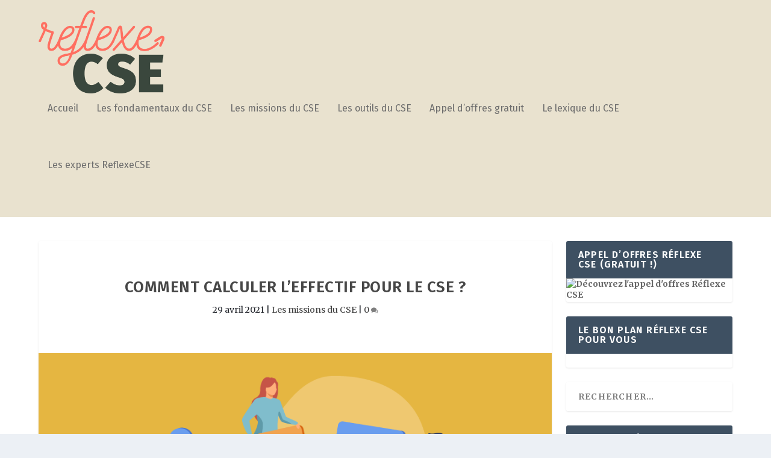

--- FILE ---
content_type: text/html; charset=UTF-8
request_url: https://www.reflexe-cse.fr/effectif-cse/
body_size: 17989
content:
<!DOCTYPE html>
<!--[if IE 6]>
<html id="ie6" lang="fr-FR">
<![endif]-->
<!--[if IE 7]>
<html id="ie7" lang="fr-FR">
<![endif]-->
<!--[if IE 8]>
<html id="ie8" lang="fr-FR">
<![endif]-->
<!--[if !(IE 6) | !(IE 7) | !(IE 8)  ]><!-->
<html lang="fr-FR">
<!--<![endif]-->
<head>
	<meta charset="UTF-8" />
			
	<meta http-equiv="X-UA-Compatible" content="IE=edge">
	<link rel="pingback" href="https://www.reflexe-cse.fr/core/xmlrpc.php" />

		<!--[if lt IE 9]>
	<script src="http://www.reflexe-cse.fr/content/themes/Extra/scripts/ext/html5.js" type="text/javascript"></script>
	<![endif]-->

	<script type="text/javascript">
		document.documentElement.className = 'js';
	</script>

	<script>var et_site_url='http://www.reflexe-cse.fr/core';var et_post_id='3472';function et_core_page_resource_fallback(a,b){"undefined"===typeof b&&(b=a.sheet.cssRules&&0===a.sheet.cssRules.length);b&&(a.onerror=null,a.onload=null,a.href?a.href=et_site_url+"/?et_core_page_resource="+a.id+et_post_id:a.src&&(a.src=et_site_url+"/?et_core_page_resource="+a.id+et_post_id))}
</script><meta name='robots' content='index, follow, max-image-preview:large, max-snippet:-1, max-video-preview:-1' />
	<style>img:is([sizes="auto" i], [sizes^="auto," i]) { contain-intrinsic-size: 3000px 1500px }</style>
	
	<!-- This site is optimized with the Yoast SEO plugin v24.7 - https://yoast.com/wordpress/plugins/seo/ -->
	<title>Comment calculer l’effectif pour le CSE ? - Réflexe CSE</title>
	<meta name="description" content="Le calcul de l’effectif de l’entreprise pour le CSE est très important. Toutefois, il existe de nombreuses règles précises à respecter !" />
	<link rel="canonical" href="https://www.reflexe-cse.fr/effectif-cse/" />
	<meta property="og:locale" content="fr_FR" />
	<meta property="og:type" content="article" />
	<meta property="og:title" content="Comment calculer l’effectif pour le CSE ? - Réflexe CSE" />
	<meta property="og:description" content="Le calcul de l’effectif de l’entreprise pour le CSE est très important. Toutefois, il existe de nombreuses règles précises à respecter !" />
	<meta property="og:url" content="http://www.reflexe-cse.fr/effectif-cse/" />
	<meta property="og:site_name" content="Réflexe CSE" />
	<meta property="article:published_time" content="2021-04-29T08:24:06+00:00" />
	<meta property="article:modified_time" content="2022-03-09T16:33:09+00:00" />
	<meta property="og:image" content="http://www.reflexe-cse.fr/content/uploads/2021/04/Ressource.png" />
	<meta property="og:image:width" content="948" />
	<meta property="og:image:height" content="474" />
	<meta property="og:image:type" content="image/png" />
	<meta name="author" content="Alyssia" />
	<meta name="twitter:card" content="summary_large_image" />
	<meta name="twitter:label1" content="Écrit par" />
	<meta name="twitter:data1" content="Alyssia" />
	<meta name="twitter:label2" content="Durée de lecture estimée" />
	<meta name="twitter:data2" content="6 minutes" />
	<script type="application/ld+json" class="yoast-schema-graph">{"@context":"https://schema.org","@graph":[{"@type":"WebPage","@id":"http://www.reflexe-cse.fr/effectif-cse/","url":"http://www.reflexe-cse.fr/effectif-cse/","name":"Comment calculer l’effectif pour le CSE ? - Réflexe CSE","isPartOf":{"@id":"http://reflexe-cse.fr/#website"},"primaryImageOfPage":{"@id":"http://www.reflexe-cse.fr/effectif-cse/#primaryimage"},"image":{"@id":"http://www.reflexe-cse.fr/effectif-cse/#primaryimage"},"thumbnailUrl":"http://www.reflexe-cse.fr/content/uploads/2021/04/Ressource.png","datePublished":"2021-04-29T08:24:06+00:00","dateModified":"2022-03-09T16:33:09+00:00","author":{"@id":"http://reflexe-cse.fr/#/schema/person/b5104fe521839c8970671c0fa497de84"},"description":"Le calcul de l’effectif de l’entreprise pour le CSE est très important. Toutefois, il existe de nombreuses règles précises à respecter !","breadcrumb":{"@id":"http://www.reflexe-cse.fr/effectif-cse/#breadcrumb"},"inLanguage":"fr-FR","potentialAction":[{"@type":"ReadAction","target":["http://www.reflexe-cse.fr/effectif-cse/"]}]},{"@type":"ImageObject","inLanguage":"fr-FR","@id":"http://www.reflexe-cse.fr/effectif-cse/#primaryimage","url":"http://www.reflexe-cse.fr/content/uploads/2021/04/Ressource.png","contentUrl":"http://www.reflexe-cse.fr/content/uploads/2021/04/Ressource.png","width":948,"height":474,"caption":"EFFECTIF CSE"},{"@type":"BreadcrumbList","@id":"http://www.reflexe-cse.fr/effectif-cse/#breadcrumb","itemListElement":[{"@type":"ListItem","position":1,"name":"Accueil","item":"http://reflexe-cse.fr/"},{"@type":"ListItem","position":2,"name":"Comment calculer l’effectif pour le CSE ?"}]},{"@type":"WebSite","@id":"http://reflexe-cse.fr/#website","url":"http://reflexe-cse.fr/","name":"Réflexe CSE","description":"Le site de référence pour les élus du CSE","potentialAction":[{"@type":"SearchAction","target":{"@type":"EntryPoint","urlTemplate":"http://reflexe-cse.fr/?s={search_term_string}"},"query-input":{"@type":"PropertyValueSpecification","valueRequired":true,"valueName":"search_term_string"}}],"inLanguage":"fr-FR"},{"@type":"Person","@id":"http://reflexe-cse.fr/#/schema/person/b5104fe521839c8970671c0fa497de84","name":"Alyssia","image":{"@type":"ImageObject","inLanguage":"fr-FR","@id":"http://reflexe-cse.fr/#/schema/person/image/","url":"https://secure.gravatar.com/avatar/79bae569a02008782b645d6c833ab202?s=96&d=mm&r=g","contentUrl":"https://secure.gravatar.com/avatar/79bae569a02008782b645d6c833ab202?s=96&d=mm&r=g","caption":"Alyssia"},"url":"http://www.reflexe-cse.fr/author/alyssiahellocse-fr/"}]}</script>
	<!-- / Yoast SEO plugin. -->


<link rel='dns-prefetch' href='//fonts.googleapis.com' />
<link rel="alternate" type="application/rss+xml" title="Réflexe CSE &raquo; Flux" href="https://www.reflexe-cse.fr/feed/" />
<link rel="alternate" type="application/rss+xml" title="Réflexe CSE &raquo; Flux des commentaires" href="https://www.reflexe-cse.fr/comments/feed/" />
<link rel="alternate" type="application/rss+xml" title="Réflexe CSE &raquo; Comment calculer l’effectif pour le CSE ? Flux des commentaires" href="https://www.reflexe-cse.fr/effectif-cse/feed/" />
		<!-- This site uses the Google Analytics by MonsterInsights plugin v9.3.1 - Using Analytics tracking - https://www.monsterinsights.com/ -->
		<!-- Remarque : MonsterInsights n’est actuellement pas configuré sur ce site. Le propriétaire doit authentifier son compte Google Analytics dans les réglages de MonsterInsights.  -->
					<!-- No tracking code set -->
				<!-- / Google Analytics by MonsterInsights -->
		<script type="text/javascript">
/* <![CDATA[ */
window._wpemojiSettings = {"baseUrl":"https:\/\/s.w.org\/images\/core\/emoji\/15.0.3\/72x72\/","ext":".png","svgUrl":"https:\/\/s.w.org\/images\/core\/emoji\/15.0.3\/svg\/","svgExt":".svg","source":{"concatemoji":"http:\/\/www.reflexe-cse.fr\/core\/wp-includes\/js\/wp-emoji-release.min.js?ver=6.7.2"}};
/*! This file is auto-generated */
!function(i,n){var o,s,e;function c(e){try{var t={supportTests:e,timestamp:(new Date).valueOf()};sessionStorage.setItem(o,JSON.stringify(t))}catch(e){}}function p(e,t,n){e.clearRect(0,0,e.canvas.width,e.canvas.height),e.fillText(t,0,0);var t=new Uint32Array(e.getImageData(0,0,e.canvas.width,e.canvas.height).data),r=(e.clearRect(0,0,e.canvas.width,e.canvas.height),e.fillText(n,0,0),new Uint32Array(e.getImageData(0,0,e.canvas.width,e.canvas.height).data));return t.every(function(e,t){return e===r[t]})}function u(e,t,n){switch(t){case"flag":return n(e,"\ud83c\udff3\ufe0f\u200d\u26a7\ufe0f","\ud83c\udff3\ufe0f\u200b\u26a7\ufe0f")?!1:!n(e,"\ud83c\uddfa\ud83c\uddf3","\ud83c\uddfa\u200b\ud83c\uddf3")&&!n(e,"\ud83c\udff4\udb40\udc67\udb40\udc62\udb40\udc65\udb40\udc6e\udb40\udc67\udb40\udc7f","\ud83c\udff4\u200b\udb40\udc67\u200b\udb40\udc62\u200b\udb40\udc65\u200b\udb40\udc6e\u200b\udb40\udc67\u200b\udb40\udc7f");case"emoji":return!n(e,"\ud83d\udc26\u200d\u2b1b","\ud83d\udc26\u200b\u2b1b")}return!1}function f(e,t,n){var r="undefined"!=typeof WorkerGlobalScope&&self instanceof WorkerGlobalScope?new OffscreenCanvas(300,150):i.createElement("canvas"),a=r.getContext("2d",{willReadFrequently:!0}),o=(a.textBaseline="top",a.font="600 32px Arial",{});return e.forEach(function(e){o[e]=t(a,e,n)}),o}function t(e){var t=i.createElement("script");t.src=e,t.defer=!0,i.head.appendChild(t)}"undefined"!=typeof Promise&&(o="wpEmojiSettingsSupports",s=["flag","emoji"],n.supports={everything:!0,everythingExceptFlag:!0},e=new Promise(function(e){i.addEventListener("DOMContentLoaded",e,{once:!0})}),new Promise(function(t){var n=function(){try{var e=JSON.parse(sessionStorage.getItem(o));if("object"==typeof e&&"number"==typeof e.timestamp&&(new Date).valueOf()<e.timestamp+604800&&"object"==typeof e.supportTests)return e.supportTests}catch(e){}return null}();if(!n){if("undefined"!=typeof Worker&&"undefined"!=typeof OffscreenCanvas&&"undefined"!=typeof URL&&URL.createObjectURL&&"undefined"!=typeof Blob)try{var e="postMessage("+f.toString()+"("+[JSON.stringify(s),u.toString(),p.toString()].join(",")+"));",r=new Blob([e],{type:"text/javascript"}),a=new Worker(URL.createObjectURL(r),{name:"wpTestEmojiSupports"});return void(a.onmessage=function(e){c(n=e.data),a.terminate(),t(n)})}catch(e){}c(n=f(s,u,p))}t(n)}).then(function(e){for(var t in e)n.supports[t]=e[t],n.supports.everything=n.supports.everything&&n.supports[t],"flag"!==t&&(n.supports.everythingExceptFlag=n.supports.everythingExceptFlag&&n.supports[t]);n.supports.everythingExceptFlag=n.supports.everythingExceptFlag&&!n.supports.flag,n.DOMReady=!1,n.readyCallback=function(){n.DOMReady=!0}}).then(function(){return e}).then(function(){var e;n.supports.everything||(n.readyCallback(),(e=n.source||{}).concatemoji?t(e.concatemoji):e.wpemoji&&e.twemoji&&(t(e.twemoji),t(e.wpemoji)))}))}((window,document),window._wpemojiSettings);
/* ]]> */
</script>
<meta content="Extra v.4.9.10" name="generator"/><style id='wp-emoji-styles-inline-css' type='text/css'>

	img.wp-smiley, img.emoji {
		display: inline !important;
		border: none !important;
		box-shadow: none !important;
		height: 1em !important;
		width: 1em !important;
		margin: 0 0.07em !important;
		vertical-align: -0.1em !important;
		background: none !important;
		padding: 0 !important;
	}
</style>
<link rel='stylesheet' id='wp-block-library-css' href="https://www.reflexe-cse.fr/core/wp-includes/css/dist/block-library/style.min.css?ver=6.7.2" type='text/css' media='all' />
<style id='qsm-quiz-style-inline-css' type='text/css'>


</style>
<style id='classic-theme-styles-inline-css' type='text/css'>
/*! This file is auto-generated */
.wp-block-button__link{color:#fff;background-color:#32373c;border-radius:9999px;box-shadow:none;text-decoration:none;padding:calc(.667em + 2px) calc(1.333em + 2px);font-size:1.125em}.wp-block-file__button{background:#32373c;color:#fff;text-decoration:none}
</style>
<style id='global-styles-inline-css' type='text/css'>
:root{--wp--preset--aspect-ratio--square: 1;--wp--preset--aspect-ratio--4-3: 4/3;--wp--preset--aspect-ratio--3-4: 3/4;--wp--preset--aspect-ratio--3-2: 3/2;--wp--preset--aspect-ratio--2-3: 2/3;--wp--preset--aspect-ratio--16-9: 16/9;--wp--preset--aspect-ratio--9-16: 9/16;--wp--preset--color--black: #000000;--wp--preset--color--cyan-bluish-gray: #abb8c3;--wp--preset--color--white: #ffffff;--wp--preset--color--pale-pink: #f78da7;--wp--preset--color--vivid-red: #cf2e2e;--wp--preset--color--luminous-vivid-orange: #ff6900;--wp--preset--color--luminous-vivid-amber: #fcb900;--wp--preset--color--light-green-cyan: #7bdcb5;--wp--preset--color--vivid-green-cyan: #00d084;--wp--preset--color--pale-cyan-blue: #8ed1fc;--wp--preset--color--vivid-cyan-blue: #0693e3;--wp--preset--color--vivid-purple: #9b51e0;--wp--preset--gradient--vivid-cyan-blue-to-vivid-purple: linear-gradient(135deg,rgba(6,147,227,1) 0%,rgb(155,81,224) 100%);--wp--preset--gradient--light-green-cyan-to-vivid-green-cyan: linear-gradient(135deg,rgb(122,220,180) 0%,rgb(0,208,130) 100%);--wp--preset--gradient--luminous-vivid-amber-to-luminous-vivid-orange: linear-gradient(135deg,rgba(252,185,0,1) 0%,rgba(255,105,0,1) 100%);--wp--preset--gradient--luminous-vivid-orange-to-vivid-red: linear-gradient(135deg,rgba(255,105,0,1) 0%,rgb(207,46,46) 100%);--wp--preset--gradient--very-light-gray-to-cyan-bluish-gray: linear-gradient(135deg,rgb(238,238,238) 0%,rgb(169,184,195) 100%);--wp--preset--gradient--cool-to-warm-spectrum: linear-gradient(135deg,rgb(74,234,220) 0%,rgb(151,120,209) 20%,rgb(207,42,186) 40%,rgb(238,44,130) 60%,rgb(251,105,98) 80%,rgb(254,248,76) 100%);--wp--preset--gradient--blush-light-purple: linear-gradient(135deg,rgb(255,206,236) 0%,rgb(152,150,240) 100%);--wp--preset--gradient--blush-bordeaux: linear-gradient(135deg,rgb(254,205,165) 0%,rgb(254,45,45) 50%,rgb(107,0,62) 100%);--wp--preset--gradient--luminous-dusk: linear-gradient(135deg,rgb(255,203,112) 0%,rgb(199,81,192) 50%,rgb(65,88,208) 100%);--wp--preset--gradient--pale-ocean: linear-gradient(135deg,rgb(255,245,203) 0%,rgb(182,227,212) 50%,rgb(51,167,181) 100%);--wp--preset--gradient--electric-grass: linear-gradient(135deg,rgb(202,248,128) 0%,rgb(113,206,126) 100%);--wp--preset--gradient--midnight: linear-gradient(135deg,rgb(2,3,129) 0%,rgb(40,116,252) 100%);--wp--preset--font-size--small: 13px;--wp--preset--font-size--medium: 20px;--wp--preset--font-size--large: 36px;--wp--preset--font-size--x-large: 42px;--wp--preset--spacing--20: 0.44rem;--wp--preset--spacing--30: 0.67rem;--wp--preset--spacing--40: 1rem;--wp--preset--spacing--50: 1.5rem;--wp--preset--spacing--60: 2.25rem;--wp--preset--spacing--70: 3.38rem;--wp--preset--spacing--80: 5.06rem;--wp--preset--shadow--natural: 6px 6px 9px rgba(0, 0, 0, 0.2);--wp--preset--shadow--deep: 12px 12px 50px rgba(0, 0, 0, 0.4);--wp--preset--shadow--sharp: 6px 6px 0px rgba(0, 0, 0, 0.2);--wp--preset--shadow--outlined: 6px 6px 0px -3px rgba(255, 255, 255, 1), 6px 6px rgba(0, 0, 0, 1);--wp--preset--shadow--crisp: 6px 6px 0px rgba(0, 0, 0, 1);}:where(.is-layout-flex){gap: 0.5em;}:where(.is-layout-grid){gap: 0.5em;}body .is-layout-flex{display: flex;}.is-layout-flex{flex-wrap: wrap;align-items: center;}.is-layout-flex > :is(*, div){margin: 0;}body .is-layout-grid{display: grid;}.is-layout-grid > :is(*, div){margin: 0;}:where(.wp-block-columns.is-layout-flex){gap: 2em;}:where(.wp-block-columns.is-layout-grid){gap: 2em;}:where(.wp-block-post-template.is-layout-flex){gap: 1.25em;}:where(.wp-block-post-template.is-layout-grid){gap: 1.25em;}.has-black-color{color: var(--wp--preset--color--black) !important;}.has-cyan-bluish-gray-color{color: var(--wp--preset--color--cyan-bluish-gray) !important;}.has-white-color{color: var(--wp--preset--color--white) !important;}.has-pale-pink-color{color: var(--wp--preset--color--pale-pink) !important;}.has-vivid-red-color{color: var(--wp--preset--color--vivid-red) !important;}.has-luminous-vivid-orange-color{color: var(--wp--preset--color--luminous-vivid-orange) !important;}.has-luminous-vivid-amber-color{color: var(--wp--preset--color--luminous-vivid-amber) !important;}.has-light-green-cyan-color{color: var(--wp--preset--color--light-green-cyan) !important;}.has-vivid-green-cyan-color{color: var(--wp--preset--color--vivid-green-cyan) !important;}.has-pale-cyan-blue-color{color: var(--wp--preset--color--pale-cyan-blue) !important;}.has-vivid-cyan-blue-color{color: var(--wp--preset--color--vivid-cyan-blue) !important;}.has-vivid-purple-color{color: var(--wp--preset--color--vivid-purple) !important;}.has-black-background-color{background-color: var(--wp--preset--color--black) !important;}.has-cyan-bluish-gray-background-color{background-color: var(--wp--preset--color--cyan-bluish-gray) !important;}.has-white-background-color{background-color: var(--wp--preset--color--white) !important;}.has-pale-pink-background-color{background-color: var(--wp--preset--color--pale-pink) !important;}.has-vivid-red-background-color{background-color: var(--wp--preset--color--vivid-red) !important;}.has-luminous-vivid-orange-background-color{background-color: var(--wp--preset--color--luminous-vivid-orange) !important;}.has-luminous-vivid-amber-background-color{background-color: var(--wp--preset--color--luminous-vivid-amber) !important;}.has-light-green-cyan-background-color{background-color: var(--wp--preset--color--light-green-cyan) !important;}.has-vivid-green-cyan-background-color{background-color: var(--wp--preset--color--vivid-green-cyan) !important;}.has-pale-cyan-blue-background-color{background-color: var(--wp--preset--color--pale-cyan-blue) !important;}.has-vivid-cyan-blue-background-color{background-color: var(--wp--preset--color--vivid-cyan-blue) !important;}.has-vivid-purple-background-color{background-color: var(--wp--preset--color--vivid-purple) !important;}.has-black-border-color{border-color: var(--wp--preset--color--black) !important;}.has-cyan-bluish-gray-border-color{border-color: var(--wp--preset--color--cyan-bluish-gray) !important;}.has-white-border-color{border-color: var(--wp--preset--color--white) !important;}.has-pale-pink-border-color{border-color: var(--wp--preset--color--pale-pink) !important;}.has-vivid-red-border-color{border-color: var(--wp--preset--color--vivid-red) !important;}.has-luminous-vivid-orange-border-color{border-color: var(--wp--preset--color--luminous-vivid-orange) !important;}.has-luminous-vivid-amber-border-color{border-color: var(--wp--preset--color--luminous-vivid-amber) !important;}.has-light-green-cyan-border-color{border-color: var(--wp--preset--color--light-green-cyan) !important;}.has-vivid-green-cyan-border-color{border-color: var(--wp--preset--color--vivid-green-cyan) !important;}.has-pale-cyan-blue-border-color{border-color: var(--wp--preset--color--pale-cyan-blue) !important;}.has-vivid-cyan-blue-border-color{border-color: var(--wp--preset--color--vivid-cyan-blue) !important;}.has-vivid-purple-border-color{border-color: var(--wp--preset--color--vivid-purple) !important;}.has-vivid-cyan-blue-to-vivid-purple-gradient-background{background: var(--wp--preset--gradient--vivid-cyan-blue-to-vivid-purple) !important;}.has-light-green-cyan-to-vivid-green-cyan-gradient-background{background: var(--wp--preset--gradient--light-green-cyan-to-vivid-green-cyan) !important;}.has-luminous-vivid-amber-to-luminous-vivid-orange-gradient-background{background: var(--wp--preset--gradient--luminous-vivid-amber-to-luminous-vivid-orange) !important;}.has-luminous-vivid-orange-to-vivid-red-gradient-background{background: var(--wp--preset--gradient--luminous-vivid-orange-to-vivid-red) !important;}.has-very-light-gray-to-cyan-bluish-gray-gradient-background{background: var(--wp--preset--gradient--very-light-gray-to-cyan-bluish-gray) !important;}.has-cool-to-warm-spectrum-gradient-background{background: var(--wp--preset--gradient--cool-to-warm-spectrum) !important;}.has-blush-light-purple-gradient-background{background: var(--wp--preset--gradient--blush-light-purple) !important;}.has-blush-bordeaux-gradient-background{background: var(--wp--preset--gradient--blush-bordeaux) !important;}.has-luminous-dusk-gradient-background{background: var(--wp--preset--gradient--luminous-dusk) !important;}.has-pale-ocean-gradient-background{background: var(--wp--preset--gradient--pale-ocean) !important;}.has-electric-grass-gradient-background{background: var(--wp--preset--gradient--electric-grass) !important;}.has-midnight-gradient-background{background: var(--wp--preset--gradient--midnight) !important;}.has-small-font-size{font-size: var(--wp--preset--font-size--small) !important;}.has-medium-font-size{font-size: var(--wp--preset--font-size--medium) !important;}.has-large-font-size{font-size: var(--wp--preset--font-size--large) !important;}.has-x-large-font-size{font-size: var(--wp--preset--font-size--x-large) !important;}
:where(.wp-block-post-template.is-layout-flex){gap: 1.25em;}:where(.wp-block-post-template.is-layout-grid){gap: 1.25em;}
:where(.wp-block-columns.is-layout-flex){gap: 2em;}:where(.wp-block-columns.is-layout-grid){gap: 2em;}
:root :where(.wp-block-pullquote){font-size: 1.5em;line-height: 1.6;}
</style>
<link rel='stylesheet' id='contact-form-7-css' href="https://www.reflexe-cse.fr/content/plugins/contact-form-7/includes/css/styles.css?ver=5.5.2" type='text/css' media='all' />
<link rel='stylesheet' id='qtsndtps_stylesheet-css' href="https://www.reflexe-cse.fr/content/plugins/quotes-and-tips/css/style.css?ver=1.46" type='text/css' media='all' />
<link rel='stylesheet' id='extra-style-css' href="https://www.reflexe-cse.fr/content/themes/Extra/style.css?ver=4.9.10" type='text/css' media='all' />
<link rel='stylesheet' id='et-builder-googlefonts-cached-css' href="https://fonts.googleapis.com/css?family=Fira+Sans:100,100italic,200,200italic,300,300italic,regular,italic,500,500italic,600,600italic,700,700italic,800,800italic,900,900italic|Merriweather:300,300italic,regular,italic,700,700italic,900,900italic&#038;subset=latin,latin-ext&#038;display=swap" type='text/css' media='all' />
<style id='akismet-widget-style-inline-css' type='text/css'>

			.a-stats {
				--akismet-color-mid-green: #357b49;
				--akismet-color-white: #fff;
				--akismet-color-light-grey: #f6f7f7;

				max-width: 350px;
				width: auto;
			}

			.a-stats * {
				all: unset;
				box-sizing: border-box;
			}

			.a-stats strong {
				font-weight: 600;
			}

			.a-stats a.a-stats__link,
			.a-stats a.a-stats__link:visited,
			.a-stats a.a-stats__link:active {
				background: var(--akismet-color-mid-green);
				border: none;
				box-shadow: none;
				border-radius: 8px;
				color: var(--akismet-color-white);
				cursor: pointer;
				display: block;
				font-family: -apple-system, BlinkMacSystemFont, 'Segoe UI', 'Roboto', 'Oxygen-Sans', 'Ubuntu', 'Cantarell', 'Helvetica Neue', sans-serif;
				font-weight: 500;
				padding: 12px;
				text-align: center;
				text-decoration: none;
				transition: all 0.2s ease;
			}

			/* Extra specificity to deal with TwentyTwentyOne focus style */
			.widget .a-stats a.a-stats__link:focus {
				background: var(--akismet-color-mid-green);
				color: var(--akismet-color-white);
				text-decoration: none;
			}

			.a-stats a.a-stats__link:hover {
				filter: brightness(110%);
				box-shadow: 0 4px 12px rgba(0, 0, 0, 0.06), 0 0 2px rgba(0, 0, 0, 0.16);
			}

			.a-stats .count {
				color: var(--akismet-color-white);
				display: block;
				font-size: 1.5em;
				line-height: 1.4;
				padding: 0 13px;
				white-space: nowrap;
			}
		
</style>
<script type="text/javascript" src="https://www.reflexe-cse.fr/core/wp-includes/js/jquery/jquery.min.js?ver=3.7.1" id="jquery-core-js"></script>
<script type="text/javascript" src="https://www.reflexe-cse.fr/core/wp-includes/js/jquery/jquery-migrate.min.js?ver=3.4.1" id="jquery-migrate-js"></script>
<link rel="https://api.w.org/" href="https://www.reflexe-cse.fr/wp-json/" /><link rel="alternate" title="JSON" type="application/json" href="https://www.reflexe-cse.fr/wp-json/wp/v2/posts/3472" /><link rel="EditURI" type="application/rsd+xml" title="RSD" href="https://www.reflexe-cse.fr/core/xmlrpc.php?rsd" />
<meta name="generator" content="WordPress 6.7.2" />
<link rel='shortlink' href="https://www.reflexe-cse.fr/?p=3472" />
<link rel="alternate" title="oEmbed (JSON)" type="application/json+oembed" href="https://www.reflexe-cse.fr/wp-json/oembed/1.0/embed?url=http%3A%2F%2Fwww.reflexe-cse.fr%2Feffectif-cse%2F" />
<link rel="alternate" title="oEmbed (XML)" type="text/xml+oembed" href="https://www.reflexe-cse.fr/wp-json/oembed/1.0/embed?url=http%3A%2F%2Fwww.reflexe-cse.fr%2Feffectif-cse%2F&#038;format=xml" />

		<style type="text/css">
			/* Style for tips|quote block */
							.quotes_box_and_tips:before {
					content: '';
					display: flex;
					position: absolute;
					top:0;
					left: 0;
					bottom:0;
					right:0;
					width: 100%;
					height: 100%;
					visibility: visible;
					color: #3f3f3f !important;
											background-color: #e9e2cf !important;
										z-index: 0;
					border-radius: 1px;
				}
				.quotes_box_and_tips .signature {
					float: left;
				}
				.quotes_box_and_tips:after {
					content: '';
					display: flex;
					position: absolute;
					top:0;
					left: 0;
					bottom:0;
					right:0;
					width: 100%;
					height: 100%;
					visibility: visible;
											background-image: none;
										background-repeat: no-repeat;
					opacity: 1;
					background-position: left bottom;
					z-index: 1;
					border-radius: 1px;
				}
				.quotes_box_and_tips {
					position: relative;
					background-color: transparent;
										font-size: 14px;
					box-shadow: 0px 0px 0px #FFFFFF;
					border-radius: 1px;
				}
				.quotes_box_and_tips > div {
					position: relative;
					z-index: 2;
					color: #3f3f3f !important;
				}
										.change_quote_button {
				color: #3f3f3f;
				background-color: #e9e2cf;
				border: 2px inset #FFFFFF;
				border-radius: 0.5px;
				font-size: 14px;
			}

			.quotes_box_and_tips h3,
			.quotes_box_and_tips .signature,
			.quotes_box_and_tips .signature span,
			.quotes_box_and_tips .signature span i,
			.change_quote_button {
				color: #3f3f3f !important;
			}
			.quotes_box_and_tips h3 {
				font-size: 22px !important;
			}
		</style>
		<meta name="viewport" content="width=device-width, initial-scale=1.0, maximum-scale=1.0, user-scalable=1" /><link rel="preload" href="https://www.reflexe-cse.fr/content/themes/Extra/core/admin/fonts/modules.ttf" as="font" crossorigin="anonymous"><link rel="icon" href="https://www.reflexe-cse.fr/content/uploads/2019/07/cropped-logo_reflexe_cse-32x32.png" sizes="32x32" />
<link rel="icon" href="https://www.reflexe-cse.fr/content/uploads/2019/07/cropped-logo_reflexe_cse-192x192.png" sizes="192x192" />
<link rel="apple-touch-icon" href="https://www.reflexe-cse.fr/content/uploads/2019/07/cropped-logo_reflexe_cse-180x180.png" />
<meta name="msapplication-TileImage" content="http://www.reflexe-cse.fr/content/uploads/2019/07/cropped-logo_reflexe_cse-270x270.png" />
<link rel="stylesheet" id="et-core-unified-3472-cached-inline-styles" href="https://www.reflexe-cse.fr/content/et-cache/3472/et-core-unified-3472-1742641733706.min.css" onerror="et_core_page_resource_fallback(this, true)" onload="et_core_page_resource_fallback(this)" /></head>
<body class="post-template-default single single-post postid-3472 single-format-standard et_extra et_pb_pagebuilder_layout et_fixed_nav et_smooth_scroll et_pb_gutters3 et_primary_nav_dropdown_animation_Default et_secondary_nav_dropdown_animation_Default with_sidebar with_sidebar_right et_includes_sidebar et-db et_minified_js et_minified_css">
	<div id="page-container" class="page-container">
				<!-- Header -->
		<header class="header left-right">
			
			<!-- Main Header -->
			<div id="main-header-wrapper">
				<div id="main-header" data-fixed-height="85">
					<div class="container">
					<!-- ET Ad -->
						
						
						<!-- Logo -->
						<a class="logo" href="https://www.reflexe-cse.fr/" data-fixed-height="79">
							<img src="https://www.reflexe-cse.fr/content/uploads/2019/02/reflexe.png" width="744" height="488" alt="Réflexe CSE" id="logo" />
						</a>

						
						<!-- ET Navigation -->
						<div id="et-navigation" class="">
							<ul id="et-menu" class="nav"><li id="menu-item-34" class="menu-item menu-item-type-custom menu-item-object-custom menu-item-home menu-item-34"><a href="https://www.reflexe-cse.fr">Accueil</a></li>
<li id="menu-item-31" class="menu-item menu-item-type-taxonomy menu-item-object-category menu-item-31"><a href="https://www.reflexe-cse.fr/fondamentaux-cse/">Les fondamentaux du CSE</a></li>
<li id="menu-item-32" class="menu-item menu-item-type-taxonomy menu-item-object-category current-post-ancestor current-menu-parent current-post-parent menu-item-32"><a href="https://www.reflexe-cse.fr/missions-cse/">Les missions du CSE</a></li>
<li id="menu-item-33" class="menu-item menu-item-type-taxonomy menu-item-object-category menu-item-33"><a href="https://www.reflexe-cse.fr/outils-cse/">Les outils du CSE</a></li>
<li id="menu-item-3429" class="menu-item menu-item-type-post_type menu-item-object-page menu-item-3429"><a href="https://www.reflexe-cse.fr/appel-offres-gratuit-reflexecse/">Appel d’offres gratuit</a></li>
<li id="menu-item-3356" class="menu-item menu-item-type-post_type menu-item-object-page menu-item-3356"><a href="https://www.reflexe-cse.fr/lexique-cse/">Le lexique du CSE</a></li>
<li id="menu-item-35" class="menu-item menu-item-type-post_type menu-item-object-page menu-item-35"><a href="https://www.reflexe-cse.fr/en-savoir-plus-sur-reflexe-cse/">Les experts ReflexeCSE</a></li>
</ul>							<div id="et-mobile-navigation">
			<span class="show-menu">
				<div class="show-menu-button">
					<span></span>
					<span></span>
					<span></span>
				</div>
				<p>Select Page</p>
			</span>
			<nav>
			</nav>
		</div> <!-- /#et-mobile-navigation -->						</div><!-- /#et-navigation -->
					</div><!-- /.container -->
				</div><!-- /#main-header -->
			</div><!-- /#main-header-wrapper -->

		</header>

				<div id="main-content">
		<div class="container">
		<div id="content-area" class="clearfix">
			<div class="et_pb_extra_column_main">
																<article id="post-3472" class="module single-post-module post-3472 post type-post status-publish format-standard has-post-thumbnail hentry category-missions-cse tag-collaborateurs tag-contrat tag-effectif tag-missions et-has-post-format-content et_post_format-et-post-format-standard">
														<div class="post-header">
								<h1 class="entry-title">Comment calculer l’effectif pour le CSE ?</h1>
								<div class="post-meta vcard">
									<p><span class="updated">29 avril 2021</span> | <a href="https://www.reflexe-cse.fr/missions-cse/" rel="tag">Les missions du CSE</a> | <a class="comments-link" href="https://www.reflexe-cse.fr/effectif-cse/#comments">0 <span title="comment count" class="comment-bubble post-meta-icon"></span></a></p>
								</div>
							</div>
							
														<div class="post-thumbnail header">
								<img src="https://www.reflexe-cse.fr/content/uploads/2021/04/Ressource.png" alt="Comment calculer l’effectif pour le CSE ?" />							</div>
							
														
							<div class="post-wrap">
															<div class="post-content entry-content">
									<div id="et-boc" class="et-boc">
			
		<div class="et-l et-l--post">
			<div class="et_builder_inner_content et_pb_gutters3">
		<div class="et_pb_section et_pb_section_0 et_section_regular" >
				
				
				
				
					<div class="et_pb_row et_pb_row_0">
				<div class="et_pb_column et_pb_column_4_4 et_pb_column_0  et_pb_css_mix_blend_mode_passthrough et-last-child">
				
				
				<div class="et_pb_module et_pb_divider et_pb_divider_0 et_animated et_pb_divider_position_ et_pb_space"><div class="et_pb_divider_internal"></div></div>
			</div> <!-- .et_pb_column -->
				
				
			</div> <!-- .et_pb_row --><div class="et_pb_row et_pb_row_1">
				<div class="et_pb_column et_pb_column_4_4 et_pb_column_1  et_pb_css_mix_blend_mode_passthrough et-last-child">
				
				
				<div class="et_pb_module et_pb_text et_pb_text_0  et_pb_text_align_left et_pb_bg_layout_light">
				
				
				<div class="et_pb_text_inner"><h4>Cet article répondra à toutes vos questions :</h4>
<ul>
<li>Pourquoi calculer l&rsquo;effectif d&rsquo;une entreprise pour le CSE ?</li>
<li>Comment déterminer l&rsquo;effectif d&rsquo;une entreprise ?</li>
<li>Comment calculer l&rsquo;effectif CSE ?</li>
<li>Quel est l&rsquo;impact de l&rsquo;effectif de l&rsquo;entreprise sur le CSE ?</li>
</ul></div>
			</div> <!-- .et_pb_text -->
			</div> <!-- .et_pb_column -->
				
				
			</div> <!-- .et_pb_row --><div class="et_pb_row et_pb_row_2">
				<div class="et_pb_column et_pb_column_4_4 et_pb_column_2  et_pb_css_mix_blend_mode_passthrough et-last-child">
				
				
				<div class="et_pb_module et_pb_divider et_pb_divider_1 et_animated et_pb_divider_position_ et_pb_space"><div class="et_pb_divider_internal"></div></div>
			</div> <!-- .et_pb_column -->
				
				
			</div> <!-- .et_pb_row --><div class="et_pb_row et_pb_row_3">
				<div class="et_pb_column et_pb_column_4_4 et_pb_column_3  et_pb_css_mix_blend_mode_passthrough et-last-child">
				
				
				<div class="et_pb_module et_pb_text et_pb_text_1  et_pb_text_align_left et_pb_bg_layout_light">
				
				
				<div class="et_pb_text_inner"><p>Le <strong>calcul de l’effectif de l’entreprise</strong> pour le CSE est très important, mais il demeure difficile de déterminer l’effectif précis d’une entreprise.</p>
<p>Depuis le 1er janvier 2018, toute entreprise de plus de onze salariés doit disposer d’un comité social et économique.  Le calcul de l’effectif <strong>permet de déterminer le nombre de représentants du personnel</strong> qui le compose et leurs <strong>attributions</strong>.</p>
<p>Toutefois, il existe de nombreuses règles précises à respecter lorsqu&rsquo;on procède au calcul de l’effectif de son entreprise. Comment déterminer l’effectif d’une entreprise ? Quel est l’impact de l’effectif de l’entreprise sur le CSE ?</p></div>
			</div> <!-- .et_pb_text -->
			</div> <!-- .et_pb_column -->
				
				
			</div> <!-- .et_pb_row -->
				
				
			</div> <!-- .et_pb_section --><div class="et_pb_section et_pb_section_1 et_section_regular" >
				
				
				
				
					<div class="et_pb_row et_pb_row_4">
				<div class="et_pb_column et_pb_column_4_4 et_pb_column_4  et_pb_css_mix_blend_mode_passthrough et-last-child">
				
				
				<div class="et_pb_module et_pb_text et_pb_text_2  et_pb_text_align_left et_pb_bg_layout_light">
				
				
				<div class="et_pb_text_inner"><h2 style="text-align: center;">POURQUOI CALCULER L&rsquo;EFFECTIF D&rsquo;UNE ENTREPRISE POUR LE CSE ?</h2></div>
			</div> <!-- .et_pb_text --><div class="et_pb_module et_pb_text et_pb_text_3  et_pb_text_align_left et_pb_bg_layout_light">
				
				
				<div class="et_pb_text_inner"><p>Il est indispensable de procéder au calcul de l’effectif pour la mise en place du CSE. Cela permet de déterminer les éléments suivants :</p>
<ul>
<li>Mise en place d’un CSE dans une entreprise : selon<span style="text-decoration: underline; color: #0000ff;"> <a href="https://www.legifrance.gouv.fr/codes/article_lc/LEGIARTI000035609353/" style="color: #0000ff; text-decoration: underline;">l’article L.2311-2 du Code du travail</a></span>. Il est obligatoire de disposer d’un CSE si l’entreprise compte au moins 11 salariés pendant 12 mois consécutifs ;</li>
<li>Composition du CSE : le nombre de titulaires et de <span style="text-decoration: underline;"><span style="color: #0000ff; text-decoration: underline;"><a href="https://reflexe-cse.fr/suppleant-cse/" style="color: #0000ff; text-decoration: underline;">suppléants CSE</a></span></span> varie en fonction de l’effectif de l’entreprise (<span style="text-decoration: underline;"><span style="color: #0000ff; text-decoration: underline;"><a href="https://www.legifrance.gouv.fr/codes/article_lc/LEGIARTI000036481896/" style="color: #0000ff; text-decoration: underline;">l’article R.2314-1 du Code du travail</a></span></span>) ;</li>
<li>Attributions du CSE : certaines missions peuvent varier selon le nombre de salariés dans l’entreprise. En effet, lorsque l’effectif de l’entreprise est inférieur à 50 salariés, les compétences du CSE sont réduites ;</li>
<li>Moyens du CSE : les heures de délégation attribuées chaque mois varient en fonction de la taille de l’entreprise et de son effectif. Le crédit d’heures de délégation CSE augmente avec la masse salariale de l’entreprise.</li>
</ul></div>
			</div> <!-- .et_pb_text -->
			</div> <!-- .et_pb_column -->
				
				
			</div> <!-- .et_pb_row -->
				
				
			</div> <!-- .et_pb_section --><div class="et_pb_section et_pb_section_2 et_section_regular" >
				
				
				
				
					<div class="et_pb_row et_pb_row_5">
				<div class="et_pb_column et_pb_column_4_4 et_pb_column_5  et_pb_css_mix_blend_mode_passthrough et-last-child">
				
				
				<div class="et_pb_module et_pb_text et_pb_text_4  et_pb_text_align_left et_pb_bg_layout_light">
				
				
				<div class="et_pb_text_inner"><h2 style="text-align: center;">QUELS SALARIÉS SONT PRIS EN COMPTE DANS L&rsquo;EFFECTIF ?</h2></div>
			</div> <!-- .et_pb_text --><div class="et_pb_module et_pb_text et_pb_text_5  et_pb_text_align_left et_pb_bg_layout_light">
				
				
				<div class="et_pb_text_inner"><p>Pour calculer l’effectif d’une entreprise, il est nécessaire de prendre en compte la nature du contrat de travail du salarié. Selon <span style="text-decoration: underline;"><span style="color: #0000ff;"><a href="https://www.legifrance.gouv.fr/codes/article_lc/LEGIARTI000019353569/" style="color: #0000ff; text-decoration: underline;">l’article L.1111-2 du Code du travail</a></span></span>, l’effectif prend en compte les salariés concernés par les caractéristiques suivants :</p>
<ul>
<li>temps plein, en contrat à durée indéterminée (CDI) ;</li>
<li>temps plein, en contrat à durée déterminée (CDD), sauf les CDD de remplacement d’un salarié absent ;</li>
<li>travailleurs temporaires ;</li>
<li>les salariés travaillant à domicile ;</li>
<li>à temps partiel ;</li>
<li>les salariés mis à disposition de l’entreprise par une entreprise extérieure ;</li>
<li>en contrat d’intérim ;</li>
<li>détachés dans une autre entreprise ;</li>
<li>les salariés handicapés ;</li>
<li>les salariés absents pour maladie ou congé maternité.</li>
</ul></div>
			</div> <!-- .et_pb_text -->
			</div> <!-- .et_pb_column -->
				
				
			</div> <!-- .et_pb_row --><div class="et_pb_row et_pb_row_6">
				<div class="et_pb_column et_pb_column_4_4 et_pb_column_6  et_pb_css_mix_blend_mode_passthrough et-last-child">
				
				
				<div class="et_pb_with_border et_pb_module et_pb_text et_pb_text_6  et_pb_text_align_left et_pb_bg_layout_light">
				
				
				<div class="et_pb_text_inner"><p>Bon à savoir : depuis <span style="text-decoration: underline;"><span style="color: #0000ff; text-decoration: underline;"><a href="https://www.legifrance.gouv.fr/loda/id/JORFTEXT000037367660/" style="color: #0000ff; text-decoration: underline;">la loi du 5 septembre 2018</a></span></span> pour la liberté de choisir son avenir professionnel, les salariés en contrat unique d’insertion (CUI), ou en contrat d’accompagnement dans l’emploi (CAE), sont pris en compte dans le calcul de l’effectif à l’occasion des <span style="text-decoration: underline;"><span style="color: #0000ff; text-decoration: underline;"><a href="https://reflexe-cse.fr/elections-cse/" style="color: #0000ff; text-decoration: underline;">élections</a></span></span> des représentants du personnel.</p></div>
			</div> <!-- .et_pb_text -->
			</div> <!-- .et_pb_column -->
				
				
			</div> <!-- .et_pb_row --><div class="et_pb_row et_pb_row_7">
				<div class="et_pb_column et_pb_column_4_4 et_pb_column_7  et_pb_css_mix_blend_mode_passthrough et-last-child">
				
				
				<div class="et_pb_module et_pb_text et_pb_text_7  et_pb_text_align_left et_pb_bg_layout_light">
				
				
				<div class="et_pb_text_inner"><p>Certains salariés ne doivent pas être pris en compte dans le calcul de l’effectif de l’entreprise. Selon <span style="text-decoration: underline;"><span style="color: #0000ff;"><a href="https://www.legifrance.gouv.fr/codes/article_lc/LEGIARTI000031565369/" style="color: #0000ff; text-decoration: underline;">l’article L.1111-3 du Code du travail</a></span></span>, les salariés exclus de l’effectif sont les salariés suivants :</p>
<ul>
<li>salariés en contrat d’apprentissage ;</li>
<li>en contrat de professionnalisation ;</li>
<li>chef d’entreprise ;</li>
<li>mandataires sociaux sans contrat de travail ;</li>
<li>stagiaires sous convention de stage ;</li>
<li>salariés en CDD, travailleurs temporaires ou salariés mis à disposition s’ils remplacent un salarié absent ou un salarié dont le contrat de travail est suspendu ;</li>
<li>les salariés mis à disposition ne travaillant pas dans les locaux de l’entreprise ;</li>
<li>ceux mis à disposition travaillant depuis moins d’un an dans l’entreprise.</li>
</ul></div>
			</div> <!-- .et_pb_text -->
			</div> <!-- .et_pb_column -->
				
				
			</div> <!-- .et_pb_row --><div class="et_pb_row et_pb_row_8">
				<div class="et_pb_column et_pb_column_4_4 et_pb_column_8  et_pb_css_mix_blend_mode_passthrough et-last-child">
				
				
				<div class="et_pb_module et_pb_image et_pb_image_0">
				
				
				<a href="https://www.hellocse.fr/landing/billetterie-cse?origin=reflexecse&#038;banner=article" target="_blank"><span class="et_pb_image_wrap "><img fetchpriority="high" decoding="async" width="1025" height="317" src="https://www.reflexe-cse.fr/content/uploads/2022/02/nouvelle-charte-banner-hellocse.png" alt="Bannière publicité HelloCSE" title="nouvelle-charte-banner-hellocse" srcset="http://www.reflexe-cse.fr/content/uploads/2022/02/nouvelle-charte-banner-hellocse.png 1025w, http://www.reflexe-cse.fr/content/uploads/2022/02/nouvelle-charte-banner-hellocse-300x93.png 300w, http://www.reflexe-cse.fr/content/uploads/2022/02/nouvelle-charte-banner-hellocse-768x238.png 768w" sizes="(max-width: 1025px) 100vw, 1025px" class="wp-image-4883" /></span></a>
			</div>
			</div> <!-- .et_pb_column -->
				
				
			</div> <!-- .et_pb_row -->
				
				
			</div> <!-- .et_pb_section --><div class="et_pb_section et_pb_section_3 et_section_regular" >
				
				
				
				
					<div class="et_pb_row et_pb_row_9">
				<div class="et_pb_column et_pb_column_4_4 et_pb_column_9  et_pb_css_mix_blend_mode_passthrough et-last-child">
				
				
				<div class="et_pb_module et_pb_text et_pb_text_8  et_pb_text_align_left et_pb_bg_layout_light">
				
				
				<div class="et_pb_text_inner"><h2 style="text-align: center;">QUELLE MÉTHODE DE CALCUL DE L&rsquo;EFFECTIF D&rsquo;UNE ENTREPRISE ?</h2></div>
			</div> <!-- .et_pb_text -->
			</div> <!-- .et_pb_column -->
				
				
			</div> <!-- .et_pb_row --><div class="et_pb_row et_pb_row_10">
				<div class="et_pb_column et_pb_column_4_4 et_pb_column_10  et_pb_css_mix_blend_mode_passthrough et-last-child">
				
				
				<div class="et_pb_module et_pb_text et_pb_text_9  et_pb_text_align_left et_pb_bg_layout_light">
				
				
				<div class="et_pb_text_inner"><p>Le mode de calcul est différent selon la présence des salariés. La détermination se fait au prorata du temps de travail, cela suppose de distinguer les modalités de calcul des salariés à temps plein et à temps partiel.</p>
<p>Les salariés disposant d’un <strong>contrat à durée indéterminée (CDI)</strong> et <strong>les travailleurs à domicile</strong> valent <strong>une unité</strong> dans le décompte des effectifs.</p>
<p>Pour <strong>les salariés en CDI à temps partiel</strong>, il faut diviser les horaires fixés dans le contrat de travail par la durée légale ou conventionnelle du travail. (Par exemple, pour un employé travaillant 23h par semaine : 23/35 = 0,6 unité. Ainsi, l’entreprise doit comptabiliser 0,6 dans son effectif.)</p>
<p>&nbsp;</p>
<p>Pour <strong>les salariés en CDD à temps partiel</strong>, le calcul est le même que le précédent, sauf qu’il faut rajouter le temps de présence au cours des douze derniers mois de travail. (Par exemple, pour un employé travaillant 23h par semaine ayant effectué 6 mois de travail : (6/12) x (23/35) = 0,3 unité. Ici, l’entreprise doit comptabiliser 0,3 pour ce salarié à temps partiel en CDD)</p>
<p>&nbsp;</p>
<p>Pour <strong>les salariés en contrat précaire</strong> (CDD à temps plein, intérimaires, travailleurs mis à disposition de l’entreprise par une entreprise extérieure), il faut prendre en compte leur temps de présence au cours des 12 derniers mois. (Par exemple, pour un employé ayant travaillé 6 mois : 6/12=0,5 unité. Ici, l’entreprise doit comptabiliser 0,5 pour ce salarié en contrat précaire)</p></div>
			</div> <!-- .et_pb_text -->
			</div> <!-- .et_pb_column -->
				
				
			</div> <!-- .et_pb_row --><div class="et_pb_row et_pb_row_11">
				<div class="et_pb_column et_pb_column_4_4 et_pb_column_11  et_pb_css_mix_blend_mode_passthrough et-last-child">
				
				
				<div class="et_pb_module et_pb_image et_pb_image_1">
				
				
				<span class="et_pb_image_wrap "><img decoding="async" width="589" height="325" src="https://www.reflexe-cse.fr/content/uploads/2021/04/Template-ReflexeCSE-Illu-Article.png" alt="" title="Template-ReflexeCSE-Illu-Article" srcset="http://www.reflexe-cse.fr/content/uploads/2021/04/Template-ReflexeCSE-Illu-Article.png 589w, http://www.reflexe-cse.fr/content/uploads/2021/04/Template-ReflexeCSE-Illu-Article-300x166.png 300w" sizes="(max-width: 589px) 100vw, 589px" class="wp-image-3480" /></span>
			</div>
			</div> <!-- .et_pb_column -->
				
				
			</div> <!-- .et_pb_row -->
				
				
			</div> <!-- .et_pb_section --><div class="et_pb_section et_pb_section_4 et_section_regular" >
				
				
				
				
					<div class="et_pb_row et_pb_row_12">
				<div class="et_pb_column et_pb_column_4_4 et_pb_column_12  et_pb_css_mix_blend_mode_passthrough et-last-child">
				
				
				<div class="et_pb_module et_pb_text et_pb_text_10  et_pb_text_align_left et_pb_bg_layout_light">
				
				
				<div class="et_pb_text_inner"><h2 style="text-align: center;">QUELLES SONT LES CONSÉQUENCES D&rsquo;UNE BAISSE DE L&rsquo;EFFECTIF CSE EN COURS DE MANDAT ?</h2></div>
			</div> <!-- .et_pb_text -->
			</div> <!-- .et_pb_column -->
				
				
			</div> <!-- .et_pb_row --><div class="et_pb_row et_pb_row_13">
				<div class="et_pb_column et_pb_column_4_4 et_pb_column_13  et_pb_css_mix_blend_mode_passthrough et-last-child">
				
				
				<div class="et_pb_module et_pb_text et_pb_text_11  et_pb_text_align_left et_pb_bg_layout_light">
				
				
				<div class="et_pb_text_inner"><p><strong>Si le mandat du CSE est en cours, la baisse de l’effectif n’a pas d’incidence :</strong> le CSE se poursuit jusqu’à l’échéance prévue. Cependant, la baisse de l’effectif en dessous de 11 et 50 salariés a une répercussion sur le renouvellement du CSE et sur ses attributions. Si l’effectif de l’entreprise reste <strong>en dessous de 11 salariés pendant 12 mois consécutifs</strong>, le CSE n’est <strong>pas renouvelé</strong> à l’expiration du mandat. Si l’effectif de l’entreprise r<strong>este en dessous de 50 salariés pendant les 12 mois</strong> précédant le renouvellement de l’instance, le CSE n’exercera <strong>plus que les attributions attendues pour les entreprises de moins de 50 salariés</strong> à compter de son renouvellement.</p></div>
			</div> <!-- .et_pb_text -->
			</div> <!-- .et_pb_column -->
				
				
			</div> <!-- .et_pb_row -->
				
				
			</div> <!-- .et_pb_section --><div class="et_pb_section et_pb_section_5 et_section_regular" >
				
				
				
				
					<div class="et_pb_row et_pb_row_14">
				<div class="et_pb_column et_pb_column_4_4 et_pb_column_14  et_pb_css_mix_blend_mode_passthrough et-last-child">
				
				
				<div class="et_pb_module et_pb_text et_pb_text_12  et_pb_text_align_left et_pb_bg_layout_light">
				
				
				<div class="et_pb_text_inner"><p><strong>Dès que les effectifs sont calculés par mois et pendant 12 mois consécutifs, il faut les comparer au seuil de mise en place du CSE, qui est de 11.</strong> Si le calcul est supérieur à 11 pour chaque mois, l’instance sera mise en place. Sinon, l’entreprise devra fonctionner sans comité d’entreprise ! Le calcul de l’effectif d’une entreprise est nécessaire pour le CSE et son fonctionnement. <strong>Il est important de mener un suivi régulier de la taille des effectifs de l’entreprise.</strong></p></div>
			</div> <!-- .et_pb_text -->
			</div> <!-- .et_pb_column -->
				
				
			</div> <!-- .et_pb_row -->
				
				
			</div> <!-- .et_pb_section --><div class="et_pb_section et_pb_section_6 et_section_regular" >
				
				
				
				
					<div class="et_pb_row et_pb_row_15">
				<div class="et_pb_column et_pb_column_4_4 et_pb_column_15  et_pb_css_mix_blend_mode_passthrough et-last-child">
				
				
				<div class="et_pb_module et_pb_signup_0 et_pb_newsletter_layout_left_right et_pb_newsletter et_pb_subscribe clearfix  et_pb_text_align_left et_pb_bg_layout_light">
				
				
				<div class="et_pb_newsletter_description"><h2 class="et_pb_module_header">Abonnez-vous à notre newsletter</h2><div>
<p>Souscrivez à la newsletter de RéflexeCSE pour obtenir gratuitement <strong>des conseils super pratiques</strong>, <strong>des actualités utiles</strong> pour votre mandat, et pour ne pas manquer <strong>la sortie de nos articles</strong> !</p>
<p><em>En appuyant sur valider, vous confirmez vouloir recevoir notre newsletter selon le RGPD, et à être éventuellement contacté par nos partenaires.</em></p>
</div></div>
				
				<div class="et_pb_newsletter_form">
					<form method="post">
						<div class="et_pb_newsletter_result et_pb_newsletter_error"></div>
						<div class="et_pb_newsletter_result et_pb_newsletter_success">
							<h2>Vos informations de contact ont été enregistrées avec succès. Merci !</h2>
						</div>
						<div class="et_pb_newsletter_fields">
							
					<p class="et_pb_newsletter_field et_pb_contact_field_last et_pb_contact_field_last_tablet et_pb_contact_field_last_phone">
						<label class="et_pb_contact_form_label" for="et_pb_signup_firstname" style="display: none;">Prénom</label>
						<input id="et_pb_signup_firstname" class="input" type="text" placeholder="Prénom" name="et_pb_signup_firstname">
					</p>
							
					<p class="et_pb_newsletter_field et_pb_contact_field_last et_pb_contact_field_last_tablet et_pb_contact_field_last_phone">
						<label class="et_pb_contact_form_label" for="et_pb_signup_lastname" style="display: none;">Nom</label>
						<input id="et_pb_signup_lastname" class="input" type="text" placeholder="Nom" name="et_pb_signup_lastname">
					</p>
							
					<p class="et_pb_newsletter_field et_pb_contact_field_last et_pb_contact_field_last_tablet et_pb_contact_field_last_phone">
						<label class="et_pb_contact_form_label" for="et_pb_signup_email" style="display: none;">E-mail</label>
						<input id="et_pb_signup_email" class="input" type="text" placeholder="E-mail" name="et_pb_signup_email">
					</p>
							
							
					<p class="et_pb_newsletter_button_wrap">
						<a class="et_pb_newsletter_button et_pb_button" href="#" data-icon="">
							<span class="et_subscribe_loader"></span>
							<span class="et_pb_newsletter_button_text">VALIDER</span>
						</a>
					</p>
							
						</div>
						
						<input type="hidden" value="sendinblue" name="et_pb_signup_provider" />
						<input type="hidden" value="34" name="et_pb_signup_list_id" />
						<input type="hidden" value="Sendinblue" name="et_pb_signup_account_name" />
						<input type="hidden" value="true" name="et_pb_signup_ip_address" /><input type="hidden" value="9610d64bfc4dc4c5804327c1eb35086a" name="et_pb_signup_checksum" />
					</form>
				</div>
			</div>
			</div> <!-- .et_pb_column -->
				
				
			</div> <!-- .et_pb_row -->
				
				
			</div> <!-- .et_pb_section -->		</div><!-- .et_builder_inner_content -->
	</div><!-- .et-l -->
	
			
		</div><!-- #et-boc -->
																			</div>
														</div>
														<div class="post-footer">
								<div class="social-icons ed-social-share-icons">
									<p class="share-title">Partager</p>
									
		
		
		
		
		
		
		
		<a href="https://www.facebook.com/sharer.php?u=http://www.reflexe-cse.fr/effectif-cse/&#038;t=Comment%20calculer%20l%E2%80%99effectif%20pour%20le%20CSE%20%3F" class="social-share-link" title="Share &quot;Comment calculer l’effectif pour le CSE ?&quot; via Facebook" data-network-name="facebook" data-share-title="Comment calculer l’effectif pour le CSE ?" data-share-url="http://www.reflexe-cse.fr/effectif-cse/">
				<span class="et-extra-icon et-extra-icon-facebook et-extra-icon-background-hover" ></span>
			</a><a href="https://twitter.com/intent/tweet?text=Comment%20calculer%20l%E2%80%99effectif%20pour%20le%20CSE%20%3F%20http://www.reflexe-cse.fr/effectif-cse/" class="social-share-link" title="Share &quot;Comment calculer l’effectif pour le CSE ?&quot; via Twitter" data-network-name="twitter" data-share-title="Comment calculer l’effectif pour le CSE ?" data-share-url="http://www.reflexe-cse.fr/effectif-cse/">
				<span class="et-extra-icon et-extra-icon-twitter et-extra-icon-background-hover" ></span>
			</a><a href="https://www.tumblr.com/share?v=3&#038;u=http://www.reflexe-cse.fr/effectif-cse/&#038;t=Comment%20calculer%20l%E2%80%99effectif%20pour%20le%20CSE%20%3F" class="social-share-link" title="Share &quot;Comment calculer l’effectif pour le CSE ?&quot; via Tumblr" data-network-name="tumblr" data-share-title="Comment calculer l’effectif pour le CSE ?" data-share-url="http://www.reflexe-cse.fr/effectif-cse/">
				<span class="et-extra-icon et-extra-icon-tumblr et-extra-icon-background-hover" ></span>
			</a><a href="https://www.pinterest.com/pin/create/button/?url=http://www.reflexe-cse.fr/effectif-cse/&#038;description=Comment%20calculer%20l%E2%80%99effectif%20pour%20le%20CSE%20%3F&#038;media=http://www.reflexe-cse.fr/content/uploads/2021/04/Ressource-150x150.png" class="social-share-link" title="Share &quot;Comment calculer l’effectif pour le CSE ?&quot; via Pinterest" data-network-name="pinterest" data-share-title="Comment calculer l’effectif pour le CSE ?" data-share-url="http://www.reflexe-cse.fr/effectif-cse/">
				<span class="et-extra-icon et-extra-icon-pinterest et-extra-icon-background-hover" ></span>
			</a><a href="http://www.linkedin.com/shareArticle?mini=true&#038;url=http://www.reflexe-cse.fr/effectif-cse/&#038;title=Comment%20calculer%20l%E2%80%99effectif%20pour%20le%20CSE%20%3F" class="social-share-link" title="Share &quot;Comment calculer l’effectif pour le CSE ?&quot; via LinkedIn" data-network-name="linkedin" data-share-title="Comment calculer l’effectif pour le CSE ?" data-share-url="http://www.reflexe-cse.fr/effectif-cse/">
				<span class="et-extra-icon et-extra-icon-linkedin et-extra-icon-background-hover" ></span>
			</a><a href="https://bufferapp.com/add?url=http://www.reflexe-cse.fr/effectif-cse/&#038;title=Comment%20calculer%20l%E2%80%99effectif%20pour%20le%20CSE%20%3F" class="social-share-link" title="Share &quot;Comment calculer l’effectif pour le CSE ?&quot; via Buffer" data-network-name="buffer" data-share-title="Comment calculer l’effectif pour le CSE ?" data-share-url="http://www.reflexe-cse.fr/effectif-cse/">
				<span class="et-extra-icon et-extra-icon-buffer et-extra-icon-background-hover" ></span>
			</a><a href="#" class="social-share-link" title="Share &quot;Comment calculer l’effectif pour le CSE ?&quot; via Email" data-network-name="basic_email" data-share-title="Comment calculer l’effectif pour le CSE ?" data-share-url="http://www.reflexe-cse.fr/effectif-cse/">
				<span class="et-extra-icon et-extra-icon-basic_email et-extra-icon-background-hover" ></span>
			</a><a href="#" class="social-share-link" title="Share &quot;Comment calculer l’effectif pour le CSE ?&quot; via Print" data-network-name="basic_print" data-share-title="Comment calculer l’effectif pour le CSE ?" data-share-url="http://www.reflexe-cse.fr/effectif-cse/">
				<span class="et-extra-icon et-extra-icon-basic_print et-extra-icon-background-hover" ></span>
			</a>								</div>
																<style type="text/css" id="rating-stars">
									.post-footer .rating-stars #rated-stars img.star-on,
									.post-footer .rating-stars #rating-stars img.star-on {
										background-color: #000000;
									}
								</style>
							</div>

																				</article>

						<nav class="post-nav">
							<div class="nav-links clearfix">
								<div class="nav-link nav-link-prev">
									<a href="https://www.reflexe-cse.fr/enfant-handicape/" rel="prev"><span class="button">Précédent</span><span class="title">Enfant handicapé : comment le CSE aide les parents salariés ?</span></a>								</div>
								<div class="nav-link nav-link-next">
									<a href="https://www.reflexe-cse.fr/cse-lutte-contre-sexisme-conseils/" rel="next"><span class="button">Suivant</span><span class="title">CSE et lutte contre le sexisme : conseils &#038; mode d&#8217;emploi</span></a>								</div>
							</div>
						</nav>
						
												<div class="et_extra_other_module related-posts">
							<div class="related-posts-header">
								<h3>Articles similaires</h3>
							</div>
							<div class="related-posts-content clearfix">
																<div class="related-post">
									<div class="featured-image"><a href="https://www.reflexe-cse.fr/delit-entrave-cse/" title="Délit d&rsquo;entrave au CSE : mode d&#8217;emploi" class="post-thumbnail">
				<img src="https://www.reflexe-cse.fr/content/uploads/2019/05/delit_entrave_couverture_bis-440x264.png" alt="Délit d&rsquo;entrave au CSE : mode d&#8217;emploi" /><span class="et_pb_extra_overlay"></span>
			</a></div>
									<h4 class="title"><a href="https://www.reflexe-cse.fr/delit-entrave-cse/">Délit d&rsquo;entrave au CSE : mode d&#8217;emploi</a></h4>
									<p class="date"><span class="updated">14/05/2019</span></p>
								</div>
																<div class="related-post">
									<div class="featured-image"><a href="https://www.reflexe-cse.fr/cheques-ancv-plateforme-avantages/" title="Chèques ANCV et plateforme d&rsquo;avantages : pourquoi choisir ?" class="post-thumbnail">
				<img src="https://www.reflexe-cse.fr/content/uploads/2019/07/ARTICLE_avantages_vacances-440x264.png" alt="Chèques ANCV et plateforme d&rsquo;avantages : pourquoi choisir ?" /><span class="et_pb_extra_overlay"></span>
			</a></div>
									<h4 class="title"><a href="https://www.reflexe-cse.fr/cheques-ancv-plateforme-avantages/">Chèques ANCV et plateforme d&rsquo;avantages : pourquoi choisir ?</a></h4>
									<p class="date"><span class="updated">12/08/2019</span></p>
								</div>
																<div class="related-post">
									<div class="featured-image"><a href="https://www.reflexe-cse.fr/heures-de-delegation-cse/" title="Heures de délégation CSE : comment les calculer ?" class="post-thumbnail">
				<img src="https://www.reflexe-cse.fr/content/uploads/2019/04/couverture-délégation-nocadre-440x264.png" alt="Heures de délégation CSE : comment les calculer ?" /><span class="et_pb_extra_overlay"></span>
			</a></div>
									<h4 class="title"><a href="https://www.reflexe-cse.fr/heures-de-delegation-cse/">Heures de délégation CSE : comment les calculer ?</a></h4>
									<p class="date"><span class="updated">19/04/2019</span></p>
								</div>
																<div class="related-post">
									<div class="featured-image"><a href="https://www.reflexe-cse.fr/sieste-au-travail/" title="Sieste au travail : pourquoi et comment ?" class="post-thumbnail">
				<img src="https://www.reflexe-cse.fr/content/uploads/2020/11/ARTICLE_SIESTE-45-440x264.png" alt="Sieste au travail : pourquoi et comment ?" /><span class="et_pb_extra_overlay"></span>
			</a></div>
									<h4 class="title"><a href="https://www.reflexe-cse.fr/sieste-au-travail/">Sieste au travail : pourquoi et comment ?</a></h4>
									<p class="date"><span class="updated">11/12/2020</span></p>
								</div>
																							</div>
						</div>
										
				<!-- You can start editing here. -->

<section id="comment-wrap">
			<div id="comments" class="nocomments">
			 <!-- If comments are open, but there are no comments. -->

					</div>
					<div id="respond" class="comment-respond">
		<h3 id="reply-title" class="comment-reply-title"><span>Laisser un commentaire</span> <small><a rel="nofollow" id="cancel-comment-reply-link" href="/effectif-cse/#respond" style="display:none;">Annuler la réponse</a></small></h3><form action="https://www.reflexe-cse.fr/core/wp-comments-post.php" method="post" id="commentform" class="comment-form"><p class="comment-notes"><span id="email-notes">Votre adresse e-mail ne sera pas publiée.</span> <span class="required-field-message">Les champs obligatoires sont indiqués avec <span class="required">*</span></span></p><p class="comment-form-comment"><label for="comment">COMMENTAIRE</label><textarea id="comment" name="comment" cols="45" rows="8" aria-required="true"></textarea></p><p class="comment-form-author"><label for="author">Nom <span class="required">*</span></label> <input id="author" name="author" type="text" value="" size="30" maxlength="245" autocomplete="name" required="required" /></p>
<p class="comment-form-email"><label for="email">E-mail <span class="required">*</span></label> <input id="email" name="email" type="text" value="" size="30" maxlength="100" aria-describedby="email-notes" autocomplete="email" required="required" /></p>
<p class="comment-form-url"><label for="url">Site web</label> <input id="url" name="url" type="text" value="" size="30" maxlength="200" autocomplete="url" /></p>
<p class="form-submit"><input name="submit" type="submit" id="submit" class="submit" value="Écrire un commentaire" /> <input type='hidden' name='comment_post_ID' value='3472' id='comment_post_ID' />
<input type='hidden' name='comment_parent' id='comment_parent' value='0' />
</p><p style="display: none;"><input type="hidden" id="akismet_comment_nonce" name="akismet_comment_nonce" value="060c8561b8" /></p><p style="display: none !important;" class="akismet-fields-container" data-prefix="ak_"><label>&#916;<textarea name="ak_hp_textarea" cols="45" rows="8" maxlength="100"></textarea></label><input type="hidden" id="ak_js_1" name="ak_js" value="227"/><script>document.getElementById( "ak_js_1" ).setAttribute( "value", ( new Date() ).getTime() );</script></p></form>	</div><!-- #respond -->
		</section>
			</div><!-- /.et_pb_extra_column.et_pb_extra_column_main -->

			<div class="et_pb_extra_column_sidebar">
	<div id="media_image-3" class="et_pb_widget widget_media_image"><h4 class="widgettitle">Appel d&rsquo;offres Réflexe CSE (gratuit !)</h4><a href="https://www.reflexe-cse.fr/appel-offres-gratuit-reflexecse/"><img width="712" height="714" src="https://www.reflexe-cse.fr/content/uploads/2021/01/pub-side-appel-offres-1.png" class="image wp-image-3431  attachment-full size-full" alt="Découvrez l&#039;appel d&#039;offres Réflexe CSE" style="max-width: 100%; height: auto;" title="Appel d&#039;offres Réflexe CSE (gratuit !)" decoding="async" loading="lazy" srcset="http://www.reflexe-cse.fr/content/uploads/2021/01/pub-side-appel-offres-1.png 712w, http://www.reflexe-cse.fr/content/uploads/2021/01/pub-side-appel-offres-1-300x300.png 300w, http://www.reflexe-cse.fr/content/uploads/2021/01/pub-side-appel-offres-1-150x150.png 150w, http://www.reflexe-cse.fr/content/uploads/2021/01/pub-side-appel-offres-1-440x440.png 440w" sizes="auto, (max-width: 712px) 100vw, 712px" /></a></div> <!-- end .et_pb_widget --><div id="media_image-2" class="et_pb_widget widget_media_image"><h4 class="widgettitle">Le bon plan Réflexe CSE pour vous</h4><a href="https://www.hellocse.fr/landing/billetterie-cse?origin=reflexecse&#038;banner=side"><img width="697" height="692" src="https://www.reflexe-cse.fr/content/uploads/2020/12/pub-side-reflexe.png" class="image wp-image-3093  attachment-full size-full" alt="" style="max-width: 100%; height: auto;" decoding="async" loading="lazy" srcset="http://www.reflexe-cse.fr/content/uploads/2020/12/pub-side-reflexe.png 697w, http://www.reflexe-cse.fr/content/uploads/2020/12/pub-side-reflexe-300x298.png 300w, http://www.reflexe-cse.fr/content/uploads/2020/12/pub-side-reflexe-150x150.png 150w" sizes="auto, (max-width: 697px) 100vw, 697px" /></a></div> <!-- end .et_pb_widget --><div id="search-2" class="et_pb_widget widget_search"><h4 class="widgettitle"> </h4><form role="search" method="get" class="search-form" action="https://www.reflexe-cse.fr/">
				<label>
					<span class="screen-reader-text">Rechercher :</span>
					<input type="search" class="search-field" placeholder="Rechercher…" value="" name="s" />
				</label>
				<input type="submit" class="search-submit" value="Rechercher" />
			</form></div> <!-- end .et_pb_widget -->
		<div id="recent-posts-2" class="et_pb_widget widget_recent_entries">
		<h4 class="widgettitle">Articles récents</h4>
		<ul>
											<li>
					<a href="https://www.reflexe-cse.fr/assistance-juridique-cse/">Tout savoir sur l&rsquo;assistance juridique CSE</a>
									</li>
											<li>
					<a href="https://www.reflexe-cse.fr/formation-cse-obligatoire/">Tout savoir sur la formation CSE obligatoire</a>
									</li>
											<li>
					<a href="https://www.reflexe-cse.fr/comptabilite-cse/">Tout savoir sur la comptabilité CSE</a>
									</li>
											<li>
					<a href="https://www.reflexe-cse.fr/expertise-cse/">Tout savoir sur l&rsquo;expertise CSE</a>
									</li>
											<li>
					<a href="https://www.reflexe-cse.fr/cse-lutte-contre-sexisme-conseils/">CSE et lutte contre le sexisme : conseils &#038; mode d&#8217;emploi</a>
									</li>
					</ul>

		</div> <!-- end .et_pb_widget --><div id="tag_cloud-2" class="et_pb_widget widget_tag_cloud"><h4 class="widgettitle">Étiquettes</h4><div class="tagcloud"><a href="https://www.reflexe-cse.fr/tag/aide/" class="tag-cloud-link tag-link-47 tag-link-position-1" style="font-size: 10.52pt;" aria-label="aide (2 éléments)">aide</a>
<a href="https://www.reflexe-cse.fr/tag/ancv/" class="tag-cloud-link tag-link-36 tag-link-position-2" style="font-size: 8pt;" aria-label="ANCV (1 élément)">ANCV</a>
<a href="https://www.reflexe-cse.fr/tag/as-activites-sociales-et-culturelles/" class="tag-cloud-link tag-link-23 tag-link-position-3" style="font-size: 14.72pt;" aria-label="ASC (5 éléments)">ASC</a>
<a href="https://www.reflexe-cse.fr/tag/avantages/" class="tag-cloud-link tag-link-10 tag-link-position-4" style="font-size: 15.7pt;" aria-label="avantages (6 éléments)">avantages</a>
<a href="https://www.reflexe-cse.fr/tag/bien-etre/" class="tag-cloud-link tag-link-56 tag-link-position-5" style="font-size: 10.52pt;" aria-label="bien-etre (2 éléments)">bien-etre</a>
<a href="https://www.reflexe-cse.fr/tag/budget/" class="tag-cloud-link tag-link-22 tag-link-position-6" style="font-size: 17.1pt;" aria-label="budget (8 éléments)">budget</a>
<a href="https://www.reflexe-cse.fr/tag/ce/" class="tag-cloud-link tag-link-37 tag-link-position-7" style="font-size: 10.52pt;" aria-label="CE (2 éléments)">CE</a>
<a href="https://www.reflexe-cse.fr/tag/cheques-cadeaux/" class="tag-cloud-link tag-link-30 tag-link-position-8" style="font-size: 10.52pt;" aria-label="chèques cadeaux (2 éléments)">chèques cadeaux</a>
<a href="https://www.reflexe-cse.fr/tag/collaborateurs/" class="tag-cloud-link tag-link-61 tag-link-position-9" style="font-size: 10.52pt;" aria-label="collaborateurs (2 éléments)">collaborateurs</a>
<a href="https://www.reflexe-cse.fr/tag/communication/" class="tag-cloud-link tag-link-14 tag-link-position-10" style="font-size: 15.7pt;" aria-label="Communication (6 éléments)">Communication</a>
<a href="https://www.reflexe-cse.fr/tag/conseils/" class="tag-cloud-link tag-link-21 tag-link-position-11" style="font-size: 17.1pt;" aria-label="conseils (8 éléments)">conseils</a>
<a href="https://www.reflexe-cse.fr/tag/contrat/" class="tag-cloud-link tag-link-62 tag-link-position-12" style="font-size: 8pt;" aria-label="contrat (1 élément)">contrat</a>
<a href="https://www.reflexe-cse.fr/tag/cse/" class="tag-cloud-link tag-link-7 tag-link-position-13" style="font-size: 22pt;" aria-label="cse (19 éléments)">cse</a>
<a href="https://www.reflexe-cse.fr/tag/cssct/" class="tag-cloud-link tag-link-34 tag-link-position-14" style="font-size: 15.7pt;" aria-label="CSSCT (6 éléments)">CSSCT</a>
<a href="https://www.reflexe-cse.fr/tag/dotations/" class="tag-cloud-link tag-link-29 tag-link-position-15" style="font-size: 12.2pt;" aria-label="dotations (3 éléments)">dotations</a>
<a href="https://www.reflexe-cse.fr/tag/effectif/" class="tag-cloud-link tag-link-60 tag-link-position-16" style="font-size: 12.2pt;" aria-label="effectif (3 éléments)">effectif</a>
<a href="https://www.reflexe-cse.fr/tag/egalite/" class="tag-cloud-link tag-link-45 tag-link-position-17" style="font-size: 14.72pt;" aria-label="egalité (5 éléments)">egalité</a>
<a href="https://www.reflexe-cse.fr/tag/employeur/" class="tag-cloud-link tag-link-32 tag-link-position-18" style="font-size: 13.6pt;" aria-label="employeur (4 éléments)">employeur</a>
<a href="https://www.reflexe-cse.fr/tag/entrave/" class="tag-cloud-link tag-link-24 tag-link-position-19" style="font-size: 10.52pt;" aria-label="entrave (2 éléments)">entrave</a>
<a href="https://www.reflexe-cse.fr/tag/experts/" class="tag-cloud-link tag-link-27 tag-link-position-20" style="font-size: 13.6pt;" aria-label="Experts (4 éléments)">Experts</a>
<a href="https://www.reflexe-cse.fr/tag/fonction/" class="tag-cloud-link tag-link-42 tag-link-position-21" style="font-size: 10.52pt;" aria-label="fonction (2 éléments)">fonction</a>
<a href="https://www.reflexe-cse.fr/tag/fonctionnement/" class="tag-cloud-link tag-link-26 tag-link-position-22" style="font-size: 17.8pt;" aria-label="Fonctionnement (9 éléments)">Fonctionnement</a>
<a href="https://www.reflexe-cse.fr/tag/handicap/" class="tag-cloud-link tag-link-59 tag-link-position-23" style="font-size: 8pt;" aria-label="handicap (1 élément)">handicap</a>
<a href="https://www.reflexe-cse.fr/tag/lutte/" class="tag-cloud-link tag-link-43 tag-link-position-24" style="font-size: 13.6pt;" aria-label="lutte (4 éléments)">lutte</a>
<a href="https://www.reflexe-cse.fr/tag/legislation/" class="tag-cloud-link tag-link-17 tag-link-position-25" style="font-size: 19.9pt;" aria-label="législation (13 éléments)">législation</a>
<a href="https://www.reflexe-cse.fr/tag/missions/" class="tag-cloud-link tag-link-18 tag-link-position-26" style="font-size: 22pt;" aria-label="missions (19 éléments)">missions</a>
<a href="https://www.reflexe-cse.fr/tag/organisation/" class="tag-cloud-link tag-link-20 tag-link-position-27" style="font-size: 14.72pt;" aria-label="organisation (5 éléments)">organisation</a>
<a href="https://www.reflexe-cse.fr/tag/plateformes-externalisees/" class="tag-cloud-link tag-link-38 tag-link-position-28" style="font-size: 8pt;" aria-label="plateformes externalisées (1 élément)">plateformes externalisées</a>
<a href="https://www.reflexe-cse.fr/tag/poximite/" class="tag-cloud-link tag-link-49 tag-link-position-29" style="font-size: 8pt;" aria-label="poximité (1 élément)">poximité</a>
<a href="https://www.reflexe-cse.fr/tag/prevention/" class="tag-cloud-link tag-link-35 tag-link-position-30" style="font-size: 15.7pt;" aria-label="Prévention (6 éléments)">Prévention</a>
<a href="https://www.reflexe-cse.fr/tag/qvt/" class="tag-cloud-link tag-link-51 tag-link-position-31" style="font-size: 12.2pt;" aria-label="qvt (3 éléments)">qvt</a>
<a href="https://www.reflexe-cse.fr/tag/representant/" class="tag-cloud-link tag-link-48 tag-link-position-32" style="font-size: 13.6pt;" aria-label="représentant (4 éléments)">représentant</a>
<a href="https://www.reflexe-cse.fr/tag/rgpd/" class="tag-cloud-link tag-link-16 tag-link-position-33" style="font-size: 10.52pt;" aria-label="rgpd (2 éléments)">rgpd</a>
<a href="https://www.reflexe-cse.fr/tag/roles/" class="tag-cloud-link tag-link-41 tag-link-position-34" style="font-size: 10.52pt;" aria-label="roles (2 éléments)">roles</a>
<a href="https://www.reflexe-cse.fr/tag/reunions/" class="tag-cloud-link tag-link-33 tag-link-position-35" style="font-size: 18.36pt;" aria-label="Réunions (10 éléments)">Réunions</a>
<a href="https://www.reflexe-cse.fr/tag/sante/" class="tag-cloud-link tag-link-57 tag-link-position-36" style="font-size: 10.52pt;" aria-label="sante (2 éléments)">sante</a>
<a href="https://www.reflexe-cse.fr/tag/sexisme/" class="tag-cloud-link tag-link-44 tag-link-position-37" style="font-size: 14.72pt;" aria-label="sexisme (5 éléments)">sexisme</a>
<a href="https://www.reflexe-cse.fr/tag/subventions/" class="tag-cloud-link tag-link-39 tag-link-position-38" style="font-size: 12.2pt;" aria-label="subventions (3 éléments)">subventions</a>
<a href="https://www.reflexe-cse.fr/tag/syndicat/" class="tag-cloud-link tag-link-19 tag-link-position-39" style="font-size: 15.7pt;" aria-label="syndicat (6 éléments)">syndicat</a>
<a href="https://www.reflexe-cse.fr/tag/travail/" class="tag-cloud-link tag-link-58 tag-link-position-40" style="font-size: 12.2pt;" aria-label="travail (3 éléments)">travail</a>
<a href="https://www.reflexe-cse.fr/tag/urssaf/" class="tag-cloud-link tag-link-31 tag-link-position-41" style="font-size: 8pt;" aria-label="URSSAF (1 élément)">URSSAF</a>
<a href="https://www.reflexe-cse.fr/tag/vote/" class="tag-cloud-link tag-link-9 tag-link-position-42" style="font-size: 14.72pt;" aria-label="vote (5 éléments)">vote</a>
<a href="https://www.reflexe-cse.fr/tag/elections/" class="tag-cloud-link tag-link-8 tag-link-position-43" style="font-size: 16.4pt;" aria-label="élections (7 éléments)">élections</a>
<a href="https://www.reflexe-cse.fr/tag/elus/" class="tag-cloud-link tag-link-46 tag-link-position-44" style="font-size: 13.6pt;" aria-label="élus (4 éléments)">élus</a>
<a href="https://www.reflexe-cse.fr/tag/oeuvres-sociales/" class="tag-cloud-link tag-link-28 tag-link-position-45" style="font-size: 13.6pt;" aria-label="œuvres sociales (4 éléments)">œuvres sociales</a></div>
</div> <!-- end .et_pb_widget --><div id="categories-2" class="et_pb_widget widget_categories"><h4 class="widgettitle">Catégories</h4>
			<ul>
					<li class="cat-item cat-item-3"><a href="https://www.reflexe-cse.fr/fondamentaux-cse/">Les fondamentaux du CSE</a>
</li>
	<li class="cat-item cat-item-4"><a href="https://www.reflexe-cse.fr/missions-cse/">Les missions du CSE</a>
</li>
	<li class="cat-item cat-item-5"><a href="https://www.reflexe-cse.fr/outils-cse/">Les outils du CSE</a>
</li>
			</ul>

			</div> <!-- end .et_pb_widget --></div>

		</div> <!-- #content-area -->
	</div> <!-- .container -->
	</div> <!-- #main-content -->

	
	<footer id="footer" class="footer_columns_1">
				<div id="footer-bottom">
			<div class="container">

				<!-- Footer Info -->
				<p id="footer-info">Designed by <a href="http://www.elegantthemes.com" title="Premium WordPress Themes">Elegant Themes</a> | Powered by <a href="http://www.wordpress.org">WordPress</a></p>

				<!-- Footer Navigation -->
				
			</div>
		</div>
	</footer>
	</div> <!-- #page-container -->

			<span title="Back To Top" id="back_to_top"></span>
	
		<script type="text/javascript">
				var et_animation_data = [{"class":"et_pb_divider_0","style":"flip","repeat":"once","duration":"1000ms","delay":"0ms","intensity":"50%","starting_opacity":"0%","speed_curve":"ease-in-out"},{"class":"et_pb_divider_1","style":"flip","repeat":"once","duration":"1000ms","delay":"0ms","intensity":"50%","starting_opacity":"0%","speed_curve":"ease-in-out"}];
				</script>
	<script type="text/javascript" src="https://www.reflexe-cse.fr/core/wp-includes/js/dist/vendor/wp-polyfill.min.js?ver=3.15.0" id="wp-polyfill-js"></script>
<script type="text/javascript" id="contact-form-7-js-extra">
/* <![CDATA[ */
var wpcf7 = {"api":{"root":"http:\/\/www.reflexe-cse.fr\/wp-json\/","namespace":"contact-form-7\/v1"}};
/* ]]> */
</script>
<script type="text/javascript" src="https://www.reflexe-cse.fr/content/plugins/contact-form-7/includes/js/index.js?ver=5.5.2" id="contact-form-7-js"></script>
<script type="text/javascript" src="https://www.reflexe-cse.fr/content/plugins/quotes-and-tips/js/script.js?ver=1.0" id="qtsndtps-script-handle-js"></script>
<script type="text/javascript" src="https://www.reflexe-cse.fr/core/wp-includes/js/masonry.min.js?ver=4.2.2" id="masonry-js"></script>
<script type="text/javascript" id="extra-scripts-js-extra">
/* <![CDATA[ */
var EXTRA = {"images_uri":"http:\/\/www.reflexe-cse.fr\/content\/themes\/Extra\/images\/","ajaxurl":"http:\/\/www.reflexe-cse.fr\/core\/wp-admin\/admin-ajax.php","your_rating":"Your Rating:","item_in_cart_count":"%d Item in Cart","items_in_cart_count":"%d Items in Cart","item_count":"%d Item","items_count":"%d Items","rating_nonce":"091ce24250","timeline_nonce":"ba5524aa82","blog_feed_nonce":"1cd5e86c74","error":"There was a problem, please try again.","contact_error_name_required":"Name field cannot be empty.","contact_error_email_required":"Email field cannot be empty.","contact_error_email_invalid":"Please enter a valid email address.","is_ab_testing_active":"","is_cache_plugin_active":"no"};
var et_shortcodes_strings = {"previous":"Previous","next":"Next"};
var et_pb_custom = {"ajaxurl":"http:\/\/www.reflexe-cse.fr\/core\/wp-admin\/admin-ajax.php","images_uri":"http:\/\/www.reflexe-cse.fr\/content\/themes\/Extra\/images","builder_images_uri":"http:\/\/www.reflexe-cse.fr\/content\/themes\/Extra\/includes\/builder\/images","et_frontend_nonce":"ba7ea897c2","subscription_failed":"Veuillez v\u00e9rifier les champs ci-dessous pour vous assurer que vous avez entr\u00e9 les informations correctes.","et_ab_log_nonce":"4c60d307c0","fill_message":"S'il vous pla\u00eet, remplissez les champs suivants:","contact_error_message":"Veuillez corriger les erreurs suivantes :","invalid":"E-mail non valide","captcha":"Captcha","prev":"Pr\u00e9c\u00e9dent","previous":"Pr\u00e9c\u00e9dente","next":"Prochaine","wrong_captcha":"Vous avez entr\u00e9 le mauvais num\u00e9ro dans le captcha.","wrong_checkbox":"Checkbox","ignore_waypoints":"no","is_divi_theme_used":"","widget_search_selector":".widget_search","ab_tests":[],"is_ab_testing_active":"","page_id":"3472","unique_test_id":"","ab_bounce_rate":"5","is_cache_plugin_active":"no","is_shortcode_tracking":"","tinymce_uri":""}; var et_builder_utils_params = {"condition":{"diviTheme":false,"extraTheme":true},"scrollLocations":["app","top"],"builderScrollLocations":{"desktop":"app","tablet":"app","phone":"app"},"onloadScrollLocation":"app","builderType":"fe"}; var et_frontend_scripts = {"builderCssContainerPrefix":"#et-boc","builderCssLayoutPrefix":"#et-boc .et-l"};
var et_pb_box_shadow_elements = [];
var et_pb_motion_elements = {"desktop":[],"tablet":[],"phone":[]};
var et_pb_sticky_elements = [];
/* ]]> */
</script>
<script type="text/javascript" src="https://www.reflexe-cse.fr/content/themes/Extra/scripts/scripts.unified.js?ver=4.9.10" id="extra-scripts-js"></script>
<script type="text/javascript" src="https://www.reflexe-cse.fr/core/wp-includes/js/comment-reply.min.js?ver=6.7.2" id="comment-reply-js" async="async" data-wp-strategy="async"></script>
<script type="text/javascript" src="https://www.reflexe-cse.fr/content/themes/Extra/core/admin/js/common.js?ver=4.9.10" id="et-core-common-js"></script>
<script defer type="text/javascript" src="https://www.reflexe-cse.fr/content/plugins/akismet/_inc/akismet-frontend.js?ver=1742611591" id="akismet-frontend-js"></script>
<script defer src="https://static.cloudflareinsights.com/beacon.min.js/vcd15cbe7772f49c399c6a5babf22c1241717689176015" integrity="sha512-ZpsOmlRQV6y907TI0dKBHq9Md29nnaEIPlkf84rnaERnq6zvWvPUqr2ft8M1aS28oN72PdrCzSjY4U6VaAw1EQ==" data-cf-beacon='{"version":"2024.11.0","token":"67e3166afc1d4af5974eef5eab682ca9","r":1,"server_timing":{"name":{"cfCacheStatus":true,"cfEdge":true,"cfExtPri":true,"cfL4":true,"cfOrigin":true,"cfSpeedBrain":true},"location_startswith":null}}' crossorigin="anonymous"></script>
</body>
</html>


--- FILE ---
content_type: text/css
request_url: https://www.reflexe-cse.fr/content/plugins/quotes-and-tips/css/style.css?ver=1.46
body_size: 481
content:
.quotes_box_and_tips {
	background-image: url('../images/quotes_box_and_tips_bg.png');
	background-repeat: no-repeat;
	background-position: 20px bottom;
	background-color: #2484c6;
	margin: 10px 0;
	padding: 15px 0;
	width: 100%;
	color: #EEE;
	clear: both;
}
.quotes_box_and_tips h3 {
	color: #FFF;
	font-size: 22px;
	padding-bottom: 10px;
}
.quotes_box_and_tips .box_delimeter {
	background-image:url('../images/box_delimeter.png');
	background-repeat:repeat-y;
	background-position: 48% top;
	width: 100%;
	overflow: hidden;
	z-index: 2;
}
.quotes_box_and_tips .tips_box,
.quotes_box_and_tips .quotes_box {
	width: 48%;
	float: left;
	padding: 0 1.49%;
	box-sizing: border-box;
}
.quotes_box_and_tips .single_tips_box,
.quotes_box_and_tips .single_quotes_box {
	width: 100%;
	float: left;
	padding: 0 1.49%;
}
.quotes_box_and_tips p {
	padding-bottom: 7px;
	margin-bottom: 0px;
}
.quotes_box_and_tips .signature {
	color: #a8dcff;
}
.quotes_box_and_tips .signature span {
	color: #74c6ff;
}
#qtsndtps-link-color-example,
#qtsndtps-text-color-example {
	-moz-border-radius: 4px;
	-webkit-border-radius: 4px;
	border-radius: 4px;
	border: 1px solid #dfdfdf;
	margin: 0 7px 0 3px;
	padding: 4px 14px;
}
.quotes_box_and_tips .hidden {
	display: none;
}
.quotes_box_and_tips .clear {
	clear: both;
}
.quote_button_container {
	text-align: center;
	margin-top: 5px;
	position: absolute;
	right: 15px;
	top: 0;
}
.change_quote_button {
	text-decoration: none;
	cursor: pointer;
	padding: 1px 9px 2px;
}
#qtsndtps_add_search {
	margin-top: 1em !important;
}
#qtsndtps_background_opacity {
	width: 45px;
	display: inline-block;
	visibility: visible;
}
#qtsndtps_slider,
#qtsndtps_slider_border_radius,
#qtsndtps_slider_text_size,
#qtsndtps_slider_title_text_size {
	display: inline-block;
	width: 200px;
	margin-left: 10px;
}
.manage-column.column-shortcode {
	width:28% !important;
}
/*
* Add responsive.
*/
@media screen and (min-width: 783px) {
	.qtsndtps_title_post_fields input {
		width: 250px;
	}
}
@media screen and (max-width: 782px) {
	#qtsndtps-link-color,
	#qtsndtps-text-color {
		width: 85%;
		display: inline;
	}
}
@media all and ( max-width: 600px ) {
	.quotes_box_and_tips .box_delimeter {
		background: none;
	}
	.quotes_box_and_tips .tips_box,
	.quotes_box_and_tips .quotes_box {
		float: none;
		width: auto;
	}
	.quotes_box_and_tips .tips_box {
		padding-top: 15px;
	}
	.quotes_box_and_tips .quotes_box {
		background-image:url('../images/box_delimeter.png');
		background-repeat: repeat-x;
		background-position: 0 bottom;
		padding-bottom: 5px;
	}
}
@media screen and (max-width: 440px) {
	#qtsndtps_slider {
		width: 100%;
		margin-left: 0;
		margin-top: 10px;
	}
}
